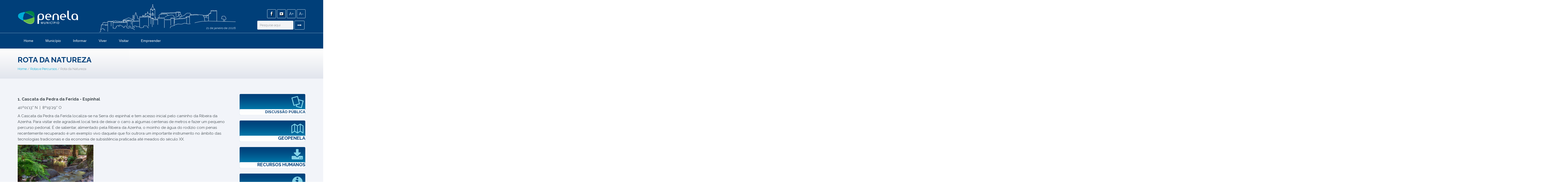

--- FILE ---
content_type: text/html
request_url: https://www.cm-penela.pt/artigo-237-0
body_size: 9383
content:
<!DOCTYPE html>

<html lang="pt">

	<head>
		
		<!-- Meta Tags -->
		<meta charset="utf-8">
		<meta name="viewport" content="width=device-width, initial-scale=1">
		<meta name="description" content="Câmara Municipal de Penela">
        <meta name="keywords" content="Penela, cmpenela, cm-penela, Espinhal, Louçainha, CM Penela, Rabaçal, Cumeeira, Podentes, Eufémia, município">
        <meta name="author" content="PenelaDigital">
        <meta name="globalsign-domain-verification" content="VdQqlOSNETZ1c_JsM5WIHv-m7zU0esskyhGTEBp1GW" />
        
        

		<title>Rota da Natureza</title>
		
		<!-- Fontes Google  
		<link href='http://fonts.googleapis.com/css?family=Open+Sans:300italic,400italic,600italic,700italic,400,300,600,700,800' rel='stylesheet' type='text/css'>
		<link href='http://fonts.googleapis.com/css?family=Great+Vibes' rel='stylesheet' type='text/css'>
-->
        
        <link href='https://fonts.googleapis.com/css?family=Raleway:400,300,500,700,600' rel='stylesheet' type='text/css'>
		
		<!-- Favicon -->
		<link rel="shortcut icon" type="image/x-icon" href="img/favicon.ico">
		
		<!-- Styles  -->
		<link href="css/bootstrap.min.css" rel="stylesheet" type="text/css">
		<link href="css/fontello.css" rel="stylesheet" type="text/css">
		<link href="css/flexslider.css" rel="stylesheet" type="text/css">
		<link href="js/revolution-slider/css/settings.css" rel="stylesheet" type="text/css" media="screen" />
		<link href="css/owl.carousel.css" rel="stylesheet" type="text/css">
		<link href="css/responsive-calendar.css" rel="stylesheet" type="text/css">
		<link href="css/chosen.css" rel="stylesheet" type="text/css">
		<link href="jackbox/css/jackbox.min.css" rel="stylesheet" type="text/css" />
		<link href="css/cloud-zoom.css" rel="stylesheet" type="text/css" />
		<link href="css/colorpicker.css" rel="stylesheet" type="text/css">
		<link href="css/style.css" rel="stylesheet" type="text/css">
		<link href="css/jetmenu.css" rel="stylesheet">
		<!--[if IE 9]>
			<link rel="stylesheet" href="css/ie9.css">
		<![endif]-->
		
		<!--[if lt IE 9]>
            <script src="https://oss.maxcdn.com/libs/html5shiv/3.7.0/html5shiv.js"></script>
			<link href="css/jackbox-ie8.css" rel="stylesheet" type="text/css" />
			<link rel="stylesheet" href="css/ie.css">
        <![endif]-->
		
		<!--[if gt IE 8]>
			<link href="css/jackbox-ie9.css" rel="stylesheet" type="text/css" />
		<![endif]-->
		
		<!--[if IE 7]>
			<link rel="stylesheet" href="css/fontello-ie7.css">
		<![endif]-->
		
		<style type="text/css">
			.no-fouc {display:none;}
	  	</style>
		
		<!-- jQuery -->
		<script src="js/jquery-1.11.0.min.js"></script>
		<script src="js/jquery-ui-1.10.4.min.js"></script>
        
        
		<script type="text/javascript" src="js/jetmenu.js"></script>
		<script type="text/javascript">
			jQuery(document).ready(function(){  
				$().jetmenu();
			});
		</script>
        
        
		<!-- Loading -->
		<script src="js/jquery.queryloader2.min.js"></script>
		
		<script type="text/javascript">
		$('html').addClass('no-fouc');
		
		$(document).ready(function(){
			
			$('html').show();
			
			var window_w = $(window).width();
			var window_h = $(window).height();
			var window_s = $(window).scrollTop();
			
		/*	$("body").queryLoader2({
				backgroundColor: '#f2f4f9',
				barColor: '#63b2f5',
				barHeight: 4,
				percentage:false,
				deepSearch:true,
				minimumTime:1000,
				onComplete: function(){
					
					$('.animate-onscroll').filter(function(index){
					
						return this.offsetTop < (window_s + window_h);
						
					}).each(function(index, value){
						
						var el = $(this);
						var el_y = $(this).offset().top;
						
						if((window_s) > el_y){
							$(el).addClass('animated fadeInDown').removeClass('animate-onscroll');
							setTimeout(function(){
								$(el).css('opacity','1').removeClass('animated fadeInDown');
							},2000);
						}
						
					});
					
				}
			});*/
            
       window.addEventListener('DOMContentLoaded', function() {
    "use strict";
    $("body").queryLoader2({
        barColor: "#efefef",
        backgroundColor: "#003F79",
        percentage: true,
        barHeight: 2,
        minimumTime: 1000,
        fadeOutTime: 1000
    });
});

            
            
             $('#incfont').click(function(){ 
                curSize= parseInt($('.container').css('font-size')) + 2;
                if(curSize<=26)$('.container').css('font-size', curSize);
                 
                 curSize1= parseInt($('h3').css('font-size')) + 2;
                if(curSize1<=26)$('h3').css('font-size', curSize1);
                 
                 curSize2= parseInt($('h4').css('font-size')) + 2;
                if(curSize2<=26)$('h4').css('font-size', curSize2);
                 
                 curSize3= parseInt($('h2').css('font-size')) + 2;
                if(curSize3<=26)$('h2').css('font-size', curSize3);
                 
                 curSize4= parseInt($('p').css('font-size')) + 2;
                if(curSize4<=26)$('p').css('font-size', curSize4);
                 
                 curSize5= parseInt($('span').css('font-size')) + 2;
                if(curSize5<=26)$('span').css('font-size', curSize5);
                 
                 curSize6= parseInt($('a').css('font-size')) + 2;
                if(curSize6<=26)$('a').css('font-size', curSize6);
	        }); 

	  $('#decfont').click(function(){   

	        curSize= parseInt($('.container').css('font-size')) - 2;
            if(curSize>=12)$('.container').css('font-size', curSize);
          
            curSize1= parseInt($('h3').css('font-size')) - 2;
            if(curSize1>=12)$('h3').css('font-size', curSize1);
                 
            curSize2= parseInt($('h4').css('font-size')) - 2;
            if(curSize2>=12)$('h4').css('font-size', curSize2);
                 
            curSize3= parseInt($('h2').css('font-size')) - 2;
            if(curSize3>=12)$('h2').css('font-size', curSize3);
                 
            curSize4= parseInt($('p').css('font-size')) - 2;
            if(curSize4>=12)$('p').css('font-size', curSize4);
          
          curSize5= parseInt($('span').css('font-size')) - 2;
            if(curSize5>=12)$('span').css('font-size', curSize5);
          
          curSize6= parseInt($('a').css('font-size')) - 2;
            if(curSize6>=12)$('a').css('font-size', curSize6);
          

	        }); 
            
            
			
		});
		</script>
        
        
        <script type="text/javascript">

function AJAX(){ 

try{ 
xmlHttp=new XMLHttpRequest(); // Firefox, Opera 8.0+, Safari 
return xmlHttp; 
} 
catch (e){ 
try{ 
xmlHttp=new ActiveXObject("Msxml2.XMLHTTP"); // Internet Explorer 
return xmlHttp; 
} 
catch (e){ 
try{ 
xmlHttp=new ActiveXObject("Microsoft.XMLHTTP"); 
return refreshdiv_pp(); 
} 
catch (e){ 
alert("Your browser does not support AJAX."); 
return false; 
} 
} 
} 
} 
function fetch_unix_timestamp() 
{ 
 
return parseInt(new Date().getTime().toString().substring(0, 10)) 
} 
function mostrar(vari)
{


if (window.XMLHttpRequest)
  {// code for IE7+, Firefox, Chrome, Opera, Safari
  xmlhttpLocal2=new XMLHttpRequest();

  }
else
  {// code for IE6, IE5
  xmlhttpLocal2=new ActiveXObject("Microsoft.XMLHTTP");
  }
xmlhttpLocal2.onreadystatechange=function()
  {

   if (xmlhttpLocal2.readyState==4)
    {
document.getElementById('div_calendario').innerHTML=xmlhttpLocal2.responseText;
  }
  }

xmlhttpLocal2.open("GET","div_eventos.php?d="+vari+"&lang=",true);
xmlhttpLocal2.send();

}


      </script>  
		
	</head>
	
	<body class="sticky-header-on tablet-sticky-header ">
	
<h1 style="display:none;">Câmara Municipal de Penela</h1>




<!-- Container -->
<div class="container">


    <!-- Header -->
    <header id="header" class="animate-onscroll">

        <!-- Topo Header -->
        <div id="main-header">

            <div class="container">

                <div class="row">


                    <!-- Logo -->
                    <div id="logo" class="col-lg-3 col-md-3 col-sm-3">

                        <a href="home" title="Início"><img src="img/logo.png" alt="Logo"></a>

                    </div>
                    <!-- /Logo -->

                    <div class="col-lg-6 col-md-6 col-sm-5" id="castelo">

                        <span id="data_geral">
                            21 de janeiro de 2026
                        </span>

                    </div>



                    <div class="col-lg-3 col-md-3 col-sm-4">

                        <form id="pesquisa" action="pesquisa" method="POST">


<div class="social-media">
    <ul class="social-icons">
        <li class="facebook"><a href="https://www.facebook.com/municipiopenela.oficial" class="tooltip-ontop" title="Facebook" target="_blank"><i class="icons icon-facebook"></i></a></li>
        <!--<li class="twitter"><a href="https://twitter.com/MunicipioPenela" class="tooltip-ontop" title="Twitter" target="_blank"><i class="icons icon-twitter"></i></a></li>
        -->
        <li class="youtube"><a href="https://www.youtube.com/user/camarapenela" class="tooltip-ontop" title="Youtube" target="_blank"><i class="icons icon-youtube-1"></i></a></li>

        <li><a href="#" id="incfont">A+</a></li>
        <li><a href="#" id="decfont">A-</a> </li>


    </ul>


</div>



                            <div class="pesquisa-form ">

                                <div class="pesquisa-texto">
                                    <label class="hide" for="pesquisa_texto">Pesquisa</label>

                                    <input type="text" id="pesquisa_texto" name="pesquisa" placeholder="Pesquise aqui">
                                </div>

                                &nbsp;
                                <div class="pesquisa-submit ">
                                    <input type="submit" value="">
                                    <i class="icons icon-right-thin"></i>
                                </div>
                                &nbsp;


                            </div>





                        </form>
                    </div>




                </div>

            </div>

        </div>
        <!-- / Topo Header -->





        <!-- MENUS -->
        <div id="lower-header">

            <div class="container">



                <ul id="jetmenu" class="jetmenu blue">


                    <li class=""><a href="home">Home</a></li>


                    <li> <a href="#">Município</a><div class="megamenu full-width"><div class="row"><div class="col1"><ul><li class="title"><h1>Câmara Municipal</h1></li><li><a href="artigo-63-0">Executivo Municipal</a></li><li><a href="artigos-64">Reuniões de Câmara</a></li><li><a href="artigo-216-0">Estatuto do Direito de Oposição</a></li><li><a href="artigo-224-0">Protocolos</a></li></ul></div><div class="col1"><ul><li class="title"><h1><a href="artigo-20-0">Assembleia Municipal</a></h1></li><li><a href="artigo-65-0">Assembleia Municipal</a></li><li><a href="artigo-66-0">Representações</a></li><li><a href="artigos-67">Reuniões de Assembleia</a></li><li><a href="artigo-215-0">Calendarização</a></li><li><a href="artigo-214-0">Descrição e Competências</a></li></ul></div><div class="col1"><ul><li class="title"><h1>Assembleia Municipal Jovem</h1></li><li><a href="artigo-258-0">Regimento da AMJP</a></li><li><a href="artigo-266-0">ATAS da AMJP</a></li></ul></div><div class="col1"><ul><li class="title"><h1>Freguesias</h1></li><li><a href="artigo-68-0">Cumeeira</a></li><li><a href="artigo-69-0">Espinhal</a></li><li><a href="artigo-70-0">Podentes</a></li><li><a href="artigo-71-0">São Miguel, Sta. Eufémia e Rabaçal</a></li></ul></div><div class="col1"><ul><li class="title"><h1>Imagem</h1></li><li><a href="artigo-83-0">Heráldica</a></li><li><a href="artigo-84-0">Logotipo</a></li></ul></div><div class="col1"><ul><li class="title"><h1>Parcerias e Intermunicipalismo</h1></li><li><a href="artigo-76-0">CIM RC</a></li><li><a href="artigo-77-0">Terras de Sicó</a></li><li><a href="artigo-78-0">Dueceira</a></li><li><a href="artigo-79-0">Rede de Castelos</a></li><li><a href="artigo-80-0">ADXTUR</a></li></ul></div><div class="col1"><ul><li class="title"><h1>Caracterização</h1></li><li><a href="localizacao">Localização</a></li><li><a href="artigo-87-0">Dados Estatísticos</a></li><li><a href="artigos-88">Plano Estratégico</a></li></ul></div></div></div><li> <a href="#">Informar</a><div class="megamenu full-width"><div class="row"><div class="col1"><ul><li class="title"><h1>Recursos Humanos</h1></li><li><a href="artigo-72-0">Mapa de Pessoal</a></li><li><a href="artigo-73-0">Balanço Social</a></li><li><a href="artigos-188">Estágios</a></li><li><a href="artigo-74-0">Procedimentos Concursais</a></li><li><a href="artigo-262-0">Estrutura Orgânica dos Serviços</a></li><li><a href="artigo-220-0">Outros</a></li></ul></div><div class="col1"><ul><li class="title"><h1><a href="artigo-271-0">Transparência Municipal</a></h1></li><li><a href="artigo-272-0">Canal de Denúncias</a></li><li><a href="artigo-280-0">Contratação Pública</a></li><li><a href="artigo-276-0">Transparência</a></li></ul></div><div class="col1"><ul><li class="title"><h1>Informação Financeira</h1></li><li><a href="artigo-104-0">Documentos Previsionais</a></li><li><a href="artigo-267-0">Subvenções Públicas</a></li><li><a href="artigo-106-0">Mapas de Empréstimos</a></li><li><a href="artigo-109-0">Outros documentos</a></li><li><a href="artigo-108-0">Projetos comparticipados</a></li><li><a href="artigo-105-0">Relatórios e Contas</a></li><li><a href="artigo-107-0">Subsídios e Transferências</a></li></ul></div><div class="col1"><ul><li class="title"><h1>Informação administrativa</h1></li><li><a href="artigo-110-0">Regulamentos</a></li><li><a href="artigo-114-0">Avisos</a></li><li><a href="artigos-113">Editais</a></li><li><a href="artigo-111-0">Requerimentos</a></li><li><a href="artigo-211-0">Tabela de Taxas</a></li><li><a href="artigo-265-0">Documentos para Consulta Pública</a></li></ul></div><div class="col1"><ul><li class="title"><h1>Sistema de Gestão da Qualidade</h1></li><li><a href="artigo-120-0">Apresentação do SGQ - Município de Penela</a></li><li><a href="artigo-119-0">Política da Qualidade</a></li></ul></div><div class="col1"><ul><li class="title"><h1><a href="artigo-58-0">Urbanismo</a></h1></li><li><a href="artigo-162-0">PDM - Plano Diretor Municipal</a></li><li><a href="artigo-163-0">Planos de Pormenor</a></li><li><a href="artigo-164-0">Áreas de Reabilitação Urbana</a></li></ul></div><div class="col1"><ul><li class="title"><h1>Informação generalista</h1></li><li><a href="artigo-223-0">Documentos</a></li></ul></div></div></div><li> <a href="#">Viver</a><div class="megamenu full-width"><div class="row"><div class="col1"><ul><li class="title "><a href="artigo-269-0"><h1>Saúde</h1></a></li><li><a href="artigo-269-0">Ler artigo <span class="hide">269</span></a></li></ul></div><div class="col1"><ul><li class="title"><h1>Ação Social</h1></li><li><a href="artigo-275-0">CLDS 5G – Penela + Próxima</a></li><li><a href="artigo-126-0">CPCJ</a></li><li><a href="artigo-268-0">Radar Social</a></li><li><a href="artigo-127-0">Rede Social</a></li><li><a href="artigo-128-0">Carta Social</a></li><li><a href="artigo-129-0">Banco de Voluntariado</a></li><li><a href="artigo-254-0">Igualdade e Não Discriminação</a></li></ul></div><div class="col1"><ul><li class="title"><h1><a href="artigo-50-0">Educação</a></h1></li><li><a href="artigo-253-0">Carta Educativa</a></li><li><a href="artigo-134-0">Plano Estratégico Educativo de Penela</a></li><li><a href="artigo-137-0">Ação Social Escolar</a></li><li><a href="artigo-139-0">AEC´S</a></li><li><a href="artigo-140-0">Prémios Escolares</a></li><li><a href="artigos-142">Transportes Escolares</a></li><li><a href="artigo-259-0">Descentralização de Competências</a></li></ul></div><div class="col1"><ul><li class="title"><h1>Cultura e Turismo</h1></li><li><a href="artigo-143-0">Villa Romana do Rabaçal</a></li><li><a href="artigo-144-0">Biblioteca e Auditório Municipal</a></li><li><a href="artigo-234-0">Villa romana de São Simão</a></li><li><a href="artigo-145-0">Centro de Estudos e História Local e Regional Salvador Dias Arnaut</a></li><li><a href="artigos-147">Património Imaterial</a></li><li><a href="artigos-148">Festas e Romarias</a></li><li><a href="artigo-149-0">Posto de Turismo</a></li><li><a href="artigo-239-0">Livros Publicados</a></li></ul></div><div class="col1"><ul><li class="title"><h1>Desporto</h1></li><li><a href="artigo-150-0">Piscina Municipal</a></li><li><a href="artigo-151-0">Pavilhão Multiusos</a></li><li><a href="artigo-152-0">Outros Equipamentos desportivos</a></li><li><a href="artigo-153-0">Desporto para todos</a></li><li><a href="artigos-154">Modalidades</a></li><li><a href="artigo-229-0">Atlas Desportivo de Penela</a></li></ul></div><div class="col1"><ul><li class="title"><h1>Ambiente e Sustentabilidade</h1></li><li><a href="artigo-155-0">Agenda 21 Local</a></li><li><a href="artigo-190-0">Gestão de Resíduos</a></li><li><a href="artigo-191-0">Limpeza urbana</a></li><li><a href="artigo-192-0">Abastecimento de Água</a></li><li><a href="artigo-219-0">Plano de Ação do PERSU 2020 - PAPERSU 2020</a></li></ul></div><div class="col1"><ul><li class="title"><h1>Proteção civil e florestas</h1></li><li><a href="artigo-209-0">Florestas</a></li><li><a href="artigo-208-0">Proteção civil </a></li><li><a href="artigo-218-0">Plano Municipal de Emergência de Protecção Civil</a></li><li><a href="artigo-232-0">Plano Municipal de Defesa da Floresta Contra Incêndios </a></li></ul></div><div class="col1"><ul><li class="title"><h1>Obras municipais</h1></li><li><a href="artigo-159-0">Plano Municipal de Obras Públicas</a></li></ul></div><div class="col1"><ul><li class="title"><h1>Atendimento</h1></li><li><a href="artigos-166">Atendimento Presencial</a></li><li><a href="artigo-167-0">Serviços Online</a></li></ul></div></div></div><li> <a href="#">Visitar</a><div class="megamenu full-width"><div class="row"><div class="col1"><ul><li class="title"><h1>O que Visitar</h1></li><li><a href="artigo-177-0">Espaço-Museu da Villa Romana do Rabaçal</a></li><li><a href="artigo-96-0">Sítios Arqueológicos</a></li><li><a href="artigo-178-0">Miradouros</a></li><li><a href="artigo-95-0">Castelos Medievais</a></li><li><a href="artigos-98">Arquitetura Religiosa</a></li><li><a href="artigo-89-0">Centro de Interpretação do Sistema Espeleológico do Dueça</a></li><li><a href="artigo-94-0">Ferraria de S. João</a></li><li><a href="artigo-92-0">São João do Deserto</a></li><li><a href="artigo-198-0">Pelourinhos</a></li><li><a href="artigo-93-0">Monte de Vez</a></li><li><a href="artigo-90-0">Praia Fluvial da Louçainha</a></li><li><a href="artigo-91-0">Pedra da Ferida</a></li></ul></div><div class="col1"><ul><li class="title "><a href="artigo-101-0"><h1>Onde Ficar</h1></a></li><li><a href="artigo-101-0">Ler artigo <span class="hide">101</span></a></li></ul></div><div class="col1"><ul><li class="title "><a href="artigo-175-0"><h1>Como chegar</h1></a></li><li><a href="artigo-175-0">Ler artigo <span class="hide">175</span></a></li></ul></div><div class="col1"><ul><li class="title"><h1>Gastronomia & Lazer</h1></li><li><a href="artigo-246-0">Restauração</a></li><li><a href="artigo-247-0">O que Fazer</a></li></ul></div><div class="col1"><ul><li class="title"><h1><a href="artigo-100-0">Rotas e Percursos</a></h1></li><li><a href="artigo-233-0">Percursos Pedestres</a></li><li><a href="artigo-235-0">Percurso BTT</a></li><li><a href="artigo-236-0">Rota do Património</a></li><li><a href="artigo-237-0">Rota da Natureza</a></li><li><a href="artigo-238-0">Rota das Aldeias</a></li><li><a href="artigo-240-0">Rota Carmelita</a></li></ul></div></div><li> <a href="#">Empreender</a><div class="megamenu full-width"><div class="row"><div class="col1"><ul><li class="title"><h1>GAICE</h1></li><li><a href="artigo-60-0">Gabinete de Apoio à Inovação, Competitividade e Empreendedorismo</a></li></ul></div><div class="col1"><ul><li class="title"><h1>Localização Empresarial</h1></li><li><a href="artigo-168-0">Zona Industrial de Penela</a></li><li><a href="artigo-200-0">Zona Industrial da Louriceira</a></li><li><a href="artigo-169-0">HIESE</a></li><li><a href="artigo-170-0">smARTES</a></li><li><a href="artigo-171-0">Mini-Habitat</a></li><li><a href="artigo-172-0">FabLab</a></li></ul></div><div class="col1"><ul><li class="title "><a href="artigo-174-0"><h1>Smart Rural Living Lab</h1></a></li><li><a href="artigo-174-0">Ler artigo <span class="hide">174</span></a></li></ul></div><div class="col1"><ul><li class="title "><a href="artigo-62-0"><h1>Bolsa de Terras</h1></a></li><li><a href="artigo-62-0">Ler artigo <span class="hide">62</span></a></li></ul></div></div>


                </ul>

            </div>

        </div>


    </header>

			
			
		<section id="content">	
			
			<!-- topo da página -->
			<div class="section page-heading animate-onscroll">
				
				<h1 class="titulo-artigo">Rota da Natureza</h1>
				<p class="breadcrumb"><a href="home">Home</a> / <a href='artigos-100'>Rotas e Percursos</a> / Rota da Natureza </p>
				
			</div>
			<!-- topo da página -->
			

			
			<!-- Secção -->
			<section class="section full-width-bg gray-bg">
				
				<div class="row">
				
				
					<div class="col-lg-9 col-md-9 col-sm-8">
						
					  
						

<p><span style="font-size:16px"><strong>1. Cascata da Pedra da Ferida - Espinhal</strong></span></p>

<p>40&ordm;01&#39;13&#39;&#39; N&nbsp; |&nbsp; 8&ordm;19&#39;29&#39;&#39; O</p>

<p>A Cascata da Pedra da Ferida localiza-se na Serra do espinhal e tem acesso inicial pelo caminho da Ribeira da Azenha. Para visitar este agrad&aacute;vel local ter&aacute; de deixar o carro a algumas centenas de metros e fazer um pequeno percurso pedonal. &Eacute; de salientar, alimentado pela Ribeira da Azenha, o moinho de &aacute;gua do rod&iacute;zio com penas recentemente recuperado &eacute; um exemplo vivo daquele que foi outrora um importante instrumento no &acirc;mbito das tecnologias tradicionais e da economia de subsist&ecirc;ncia praticada at&eacute; meados do s&eacute;culo XX.</p>

<p><img alt="" src="http://cm-penela.pt/uploads/71076f7315f7c3799e1d94b6ad093292.jpg" style="height:200px; width:300px" /></p>

<p><span style="font-size:16px"><strong>2. Miradouro de St&ordf; Maria (Cancelas)</strong></span></p>

<p>40&ordm;01&#39;41&#39;&#39; N&nbsp; |&nbsp; 8&ordm;20&#39;04&#39;&#39; O</p>

<p>A Serra do Espinhal oferece aos olhos de quem passa uma paisagem inigual&aacute;vel. Daqui se avista a bela Vila de Penela, encimada pelo seu castelo. Dependendo da altura do ano e da imensa variedade de flores e &aacute;rvores que a comp&otilde;em, a Serra cobre-se de tonalidades diversas que v&atilde;o desde o verde, ao azul, passando pelo cor de rosa e pelo amarelo. De real&ccedil;ar a exist&ecirc;ncia neste miradouro um caracter&iacute;stico rel&oacute;gio de sol.</p>

<p><img alt="" src="http://cm-penela.pt/uploads/a1589d2f53582bede6b725d4ef9176f5.jpg" style="height:199px; width:300px" /></p>

<p><span style="font-size:16px"><strong>3. Praia Fluvial da Lou&ccedil;ainha</strong></span></p>

<p>40&ordm;01&#39;35&#39;&#39; N&nbsp; |&nbsp; 8&ordm;18&#39;13&#39;&#39; O</p>

<p>A frescura, o verde das serras, a calma e a paz deste local, fazem das Represas Naturais da Lou&ccedil;ainha um dos locais naturais mais apraz&iacute;veis do concelho. Aqui poder&aacute; encontrar, para al&eacute;m de piscinas naturais, um parque de merendas e um restaurante panor&acirc;mico.</p>

<p><img alt="" src="http://cm-penela.pt/uploads/8a724c6f88639321628540d968adf00e.jpg" style="height:200px; width:300px" /></p>

<p><span style="font-size:16px"><strong>4. S&atilde;o Jo&atilde;o do Deserto</strong></span></p>

<p>39&ordm;59&#39;36&#39;&#39; N&nbsp; |&nbsp; 8&ordm;27&#39;31&#39;&#39; O</p>

<p>&quot;Com um bom bin&oacute;culo e um pouco de imagina&ccedil;&atilde;o, avistam-se dali cinco distritos, al&eacute;m, evidentemente, do de Coimbra: os distritos de Leiria, Castelo Branco, Guarda, Viseu e Aveiro. Subir alguns quil&oacute;metros para ver cinco distritos, temos de reconhecer que vale a pena. E n&atilde;o se gasta nada, a n&atilde;o ser as botas.&quot; (Eug&eacute;nio de Castro)</p>

<p><img alt="" src="http://cm-penela.pt/uploads/5680f26e4cba72ed388bede3274e3b4f.jpg" style="height:200px; width:300px" /></p>

<p><span style="font-size:16px"><strong>5. Grutas Espeleologia</strong></span></p>

<p>39&ordm;59&#39;00&#39;&#39; N&nbsp; |&nbsp; 8&ordm;23&#39;03&#39;&#39; O</p>

<p>A espeleologia &eacute; uma das potencialidades do concelho. Apesar de s&oacute; come&ccedil;arem a ser divulgadas ao p&uacute;blico, as grutas de Algarinho e Talism&atilde;, t&ecirc;m sido exploradas por v&aacute;rios grupos espeleol&oacute;gicos e encontrarem-se ainda em fase de estudo. Situadas a sul da bascente do Rio DUe&ccedil;a e a escassos metros da EN 110, na zona de Taliscas, as Grutas de Algarinho e Talism&atilde; s&atilde;o consideradas das maiores grutas do nosso pa&iacute;s.</p>

<p><img alt="" src="http://cm-penela.pt/uploads/02f13e98dd63b4897b38bcd5f793883d.jpg" style="height:143px; width:300px" /></p>

<p><span style="font-size:16px"><strong>6. Miradouro de Chanca</strong></span></p>

<p>40&ordm;02&#39;22&#39;&#39; N&nbsp; |&nbsp; 8&ordm;28&#39;07&#39;&#39; O</p>

<p>O Vale do Raba&ccedil;al apresenta caracter&iacute;sticas muito particulares. Os solos s&atilde;o cal&aacute;rios, exibindo uma vegeta&ccedil;&atilde;o predominantemente rasteira, de onde se destaca a erva de St&ordf; Maria que d&aacute; o sabor peculiar ao famoso Queijo Raba&ccedil;al. Por estas paisagens &aacute;ridas facilmente se encontram rebanhos a pastar. A oliveira &eacute; tam&eacute;m um elemento predominante nestas paragens.</p>

<p><img alt="" src="http://cm-penela.pt/uploads/b03cae07e99a923a2113d7ac48b4a9fb.jpg" style="height:200px; width:300px" /></p>

<p><span style="font-size:16px"><strong>7. Monte de Vez</strong></span></p>

<p>40&ordm;00&#39;09&#39;&#39; N&nbsp; |&nbsp; 8&ordm;24&#39;13&#39;&#39; O</p>

<p>Com acesso por S&atilde;o Sebasti&atilde;o, o Monte de Vez desfruta-se de uma paisagem deslumbrante. A exist&ecirc;ncia de uma capela e de um moinho de vento reconstru&iacute;do s&atilde;o dois elementos que emprestam ao local uma beleza muito muito pr&oacute;pria. Daqui avista-se uma grande parte da &aacute;rea do concelho, avistando-se para al&eacute;m das Vilas de Penela e Espinhal, o Castelo de Germanelo e as Serras do Espinhal e do Raba&ccedil;al.</p>

<p><img alt="" src="http://cm-penela.pt/uploads/437633f4861836a966178ce2f4c60ad0.jpg" style="height:200px; width:300px" /></p>
						
		<br><br>
					
		   
                        
         
           	</div>         
					
					<!-- Sidebar -->
					<div class="col-lg-3 col-md-3 col-sm-4 sidebar">
						
						<div class="banners">



<div class="banner-wrapper" style="padding-bottom:15px;">
	
	<a class="banner animate-onscroll" target="_blank" href="http://www.cm-penela.pt/pagina-183-1" >
		<i class="icons icon-docs"></i>		<div class="titulobanner"><span class="titulo_h4" style="font-size: 15px;" >Discussão Pública</span></div>

	</a>
	
</div>
		

<div class="banner-wrapper" style="padding-bottom:15px;">
	
	<a class="banner animate-onscroll" target="_blank" href="https://geo.cim-regiaodecoimbra.pt/" >
		<i class="icons icon-map"></i>		<div class="titulobanner"><span class="titulo_h4"  >GeoPenela</span></div>

	</a>
	
</div>
		

<div class="banner-wrapper" style="padding-bottom:15px;">
	
	<a class="banner animate-onscroll" target="_blank" href="http://www.cm-penela.pt/artigo-74-0" >
		<i class="icons icon-download"></i>		<div class="titulobanner"><span class="titulo_h4"  >Recursos Humanos</span></div>

	</a>
	
</div>
		

<div class="banner-wrapper" style="padding-bottom:15px;">
	
	<a class="banner animate-onscroll" target="_blank" href="https://www.apin.pt" >
		<i class="icons icon-info-circled"></i>		<div class="titulobanner"><span class="titulo_h4"  >APIN</span></div>

	</a>
	
</div>
			
	
 	
</div>						
					</div>
					<!-- /Sidebar -->
					
					
				
				</div>
				
			</section>
			<!-- /Section -->
		
		</section>



			
			<!-- Footer -->
			<footer id="footer">
				
				<!-- Main Footer -->
				<div id="main-footer">
					
					<div class="row">
					<div  class="col-lg-6 col-md-6 col-sm-6">
					
						<div class="col-lg-6 col-md-6 col-sm-12 "><!-- animate-onscroll -->
							
							<h4>CONTACTOS ÚTEIS</h4>

							
							<div class="">
                                <ul class="menu"><li><a href="contatos.php">Veja aqui</a></li></ul></div>
							
						</div>
						<div class="col-lg-6 col-md-6 col-sm-12 "><!-- animate-onscroll -->
							
							<h4>LINKS ÚTEIS</h4>
								
							<div class="">
                                <ul class="menu">
                                    <li><a href="pagina-67-1">Aceda aqui</a></li>
                                </ul>                                
                            </div>
							<br>
							<h4>PROTEÇÃO DE DADOS</h4>
								
							<div class="">
                                <ul class="menu">
                                    <li><a href="politica-privacidade.php">Política de Privacidade</a></li>
                                    <li><a href="termos-utilizacao.php">Termos de Utilização</a></li>
                                </ul>
                            </div>
							
						</div>
						<div  class="col-lg-12 "><br><br><br><!-- animate-onscroll -->
                        	<!--<img src="img/compete.png" alt="apoios" />	-->
                        </div>
					</div>	
                        
                        <form style="display:none" name="LetheForm_1163149" id="LetheForm_1163149" method="POST" enctype="application/x-www-form-urlencoded" action="#" > <input type="hidden" id="lethe_form" name="lethe_form" value="LetheForm_1163149"><input type="hidden" id="lethe_oid" name="lethe_oid" value="bc8dd0cc495185de8cc5dcf8953dbf70"><div class="form-group"> 
                        <label for="LetheForm_Mail">E-Mail<input type="email" name="LetheForm_Mail" id="LetheForm_Mail" value="" class="form-control" required placeholder="E-Mail"></label><input type="submit" value=""> </div> </form> 
                        
						<div class="col-lg-3 col-md-3 col-sm-6 "><!-- animate-onscroll  -->
							
							<h4>Subscreva a nossa newsletter</h4>
					<form id="newsletter" action="php/newsletter-form.php"  onsubmit="document.getElementById('LetheForm_Mail').value=document.getElementById('newsletter-email').value;newsletter();" method="POST">
								<div class="form-content">
									<div class="newsletter-form">
								
									<div class="newsletter-email">
									<label class="hide" for="newsletter-email">Email 	</label><input type="text" name="newsletter-email" id="newsletter-email" placeholder="Email">
									</div>
									&nbsp;
									<div class="newsletter-submit">
										<input type="submit" value="">
										<i class="icons icon-right-thin"></i>
									</div>
									
								</div></div>
                            </form>
            <br>  <br>   <br>  <br>             
                            <h4>Receba SMS com as últimas notícias e eventos</h4>
								<form id="smsform" action="php/sms.php" method="POST">
								<div class="form-content">
									<div class="newsletter-form">
								
									<div class="newsletter-email">
<label for="numero" class="hide">Número</label>  <input id="numero" required type="text" name="numero" placeholder="Telemóvel">
									</div>
									&nbsp;
									<div class="newsletter-submit">
										<input type="submit" value="">
										<i class="icons icon-right-thin"></i>
									</div>
									
								</div></div>
                            </form>
                            
							
						</div>
						
						<div class="col-lg-3 col-md-3 col-sm-6 "><!-- animate-onscroll -->
							
							<h4>Câmara Municipal</h4>

							<p><i> Praça do Município, 3230-253 Penela<br>
                                 Tel. 239 560 120 | Fax 239 569 400<br>
                                geral@cm-penela.pt <br>
                                GPS 40.029771, -8.389933
 </i></p>
							
						</div>
							
					</div>
						
					
					
				</div>
				<!-- /Main Footer -->
				
				
				
				
				<!--  Footer inferior -->
				<div id="lower-footer">
					
					<div class="row">
						
						<div class="col-lg-4 col-md-4 col-sm-4 "> <!-- animate-onscroll -->
						
							<p class="copyright">© 2026 Município de Penela.</p>
							
						</div>
						
						<div class="col-lg-8 col-md-8 col-sm-8 "><!-- animate-onscroll -->
							
<div class="social-media">
<ul class="social-icons">
	<li class="facebook"><a href="https://www.facebook.com/municipiopenela.oficial" class="tooltip-ontop" title="Facebook" target="_blank"><i class="icons icon-facebook"></i></a></li>
	<!--<li class="twitter"><a href="https://twitter.com/MunicipioPenela" class="tooltip-ontop" title="Twitter"  target="_blank"><i class="icons icon-twitter"></i></a></li>								
	--><li class="youtube"><a href="https://www.youtube.com/user/camarapenela" class="tooltip-ontop" title="Youtube"  target="_blank"><i class="icons icon-youtube-1"></i></a></li>
</ul>

</div>
							
						</div>
						
					</div>
					
				</div>
				<!-- / Footer inferior -->
				
			
			</footer>
			<!-- /Footer -->
			
			
			
			<!-- Subir ao Topo -->
			<a href="#" id="button-to-top"><i class="icons icon-up-dir"></i></a>
			

		
		<!-- /Container -->
</div>	
	
		<!-- JavaScript -->
		
		<!-- Bootstrap -->
		<script type="text/javascript" src="js/bootstrap.min.js"></script>
		
		<!-- Modernizr -->
		<script type="text/javascript" src="js/modernizr.js"></script>
		
		<!-- Sliders/Carousels -->
		<script type="text/javascript" src="js/jquery.flexslider-min.js"></script>
		<script type="text/javascript" src="js/owl.carousel.min.js"></script>
		
		<!-- Revolution Slider  -->
		<script type="text/javascript" src="js/revolution-slider/js/jquery.themepunch.plugins.min.js"></script>
		<script type="text/javascript" src="js/revolution-slider/js/jquery.themepunch.revolution.min.js"></script>
		
		<!-- Calendar -->
		<script type="text/javascript" src="js/responsive-calendar.min.js"></script>
		
		<!-- Raty -->
		<script type="text/javascript" src="js/jquery.raty.min.js"></script>
		
		<!-- Chosen -->
		<script type="text/javascript" src="js/chosen.jquery.min.js"></script>
		
		<!-- MixItUp  para a galeria -->
		<script type="text/javascript" src="js/jquery.mixitup.js"></script>
		
		<!-- JackBox para a galeria -->
		<script type="text/javascript" src="jackbox/js/jackbox-packed.min.js"></script>
		
		<!-- CloudZoom -->
		<script type="text/javascript" src="js/zoomsl-3.0.min.js"></script>
				
		
		<!-- Main Script -->
		<script type="text/javascript" src="js/script.js"></script>
		
		
		<!--[if lt IE 9]>
			<script type="text/javascript" src="js/jquery.placeholder.js"></script>
			<script type="text/javascript" src="js/script_ie.js"></script>
		<![endif]-->
		
<!-- LETHE NEWSLETTER -->



<script type="text/javascript"> 
    
function newsletter() {    
    

 $.ajax({ url: "http://cm-penela.pt/newsletter/lethe.newsletter.php?pos=subscribe", type: "POST", contentType: "application/x-www-form-urlencoded", crossDomain: true, data: $("#LetheForm_1163149").serialize(), success: function(data){  }, error: function(){  } });

 }   </script> 
<!-- LETHE NEWSLETTER -->
		


	</body>

</html>